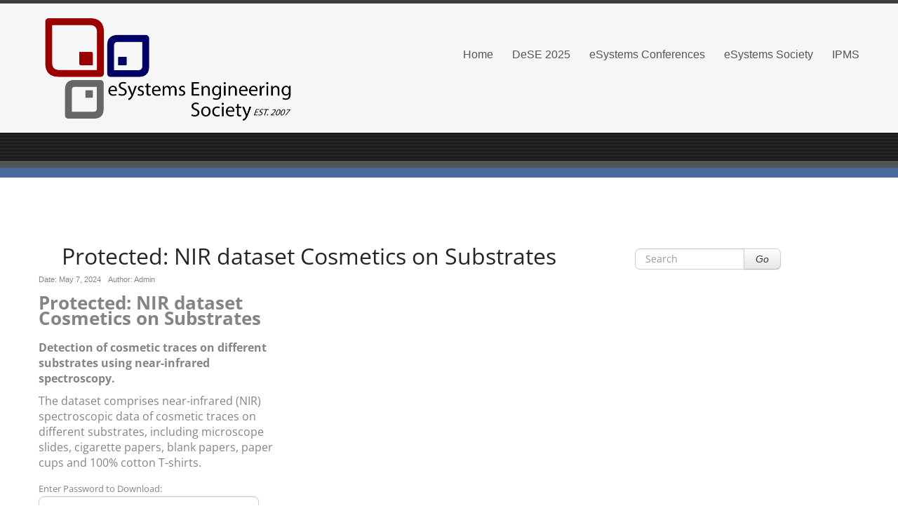

--- FILE ---
content_type: text/html; charset=utf-8
request_url: https://www.google.com/recaptcha/api2/anchor?ar=1&k=6LcwjHEpAAAAAMzbR10HbIkHze60pU9xwmQ-06f-&co=aHR0cHM6Ly9kZXNlLmFpOjQ0Mw..&hl=en&v=PoyoqOPhxBO7pBk68S4YbpHZ&size=invisible&anchor-ms=20000&execute-ms=30000&cb=c1o5r34376ko
body_size: 48617
content:
<!DOCTYPE HTML><html dir="ltr" lang="en"><head><meta http-equiv="Content-Type" content="text/html; charset=UTF-8">
<meta http-equiv="X-UA-Compatible" content="IE=edge">
<title>reCAPTCHA</title>
<style type="text/css">
/* cyrillic-ext */
@font-face {
  font-family: 'Roboto';
  font-style: normal;
  font-weight: 400;
  font-stretch: 100%;
  src: url(//fonts.gstatic.com/s/roboto/v48/KFO7CnqEu92Fr1ME7kSn66aGLdTylUAMa3GUBHMdazTgWw.woff2) format('woff2');
  unicode-range: U+0460-052F, U+1C80-1C8A, U+20B4, U+2DE0-2DFF, U+A640-A69F, U+FE2E-FE2F;
}
/* cyrillic */
@font-face {
  font-family: 'Roboto';
  font-style: normal;
  font-weight: 400;
  font-stretch: 100%;
  src: url(//fonts.gstatic.com/s/roboto/v48/KFO7CnqEu92Fr1ME7kSn66aGLdTylUAMa3iUBHMdazTgWw.woff2) format('woff2');
  unicode-range: U+0301, U+0400-045F, U+0490-0491, U+04B0-04B1, U+2116;
}
/* greek-ext */
@font-face {
  font-family: 'Roboto';
  font-style: normal;
  font-weight: 400;
  font-stretch: 100%;
  src: url(//fonts.gstatic.com/s/roboto/v48/KFO7CnqEu92Fr1ME7kSn66aGLdTylUAMa3CUBHMdazTgWw.woff2) format('woff2');
  unicode-range: U+1F00-1FFF;
}
/* greek */
@font-face {
  font-family: 'Roboto';
  font-style: normal;
  font-weight: 400;
  font-stretch: 100%;
  src: url(//fonts.gstatic.com/s/roboto/v48/KFO7CnqEu92Fr1ME7kSn66aGLdTylUAMa3-UBHMdazTgWw.woff2) format('woff2');
  unicode-range: U+0370-0377, U+037A-037F, U+0384-038A, U+038C, U+038E-03A1, U+03A3-03FF;
}
/* math */
@font-face {
  font-family: 'Roboto';
  font-style: normal;
  font-weight: 400;
  font-stretch: 100%;
  src: url(//fonts.gstatic.com/s/roboto/v48/KFO7CnqEu92Fr1ME7kSn66aGLdTylUAMawCUBHMdazTgWw.woff2) format('woff2');
  unicode-range: U+0302-0303, U+0305, U+0307-0308, U+0310, U+0312, U+0315, U+031A, U+0326-0327, U+032C, U+032F-0330, U+0332-0333, U+0338, U+033A, U+0346, U+034D, U+0391-03A1, U+03A3-03A9, U+03B1-03C9, U+03D1, U+03D5-03D6, U+03F0-03F1, U+03F4-03F5, U+2016-2017, U+2034-2038, U+203C, U+2040, U+2043, U+2047, U+2050, U+2057, U+205F, U+2070-2071, U+2074-208E, U+2090-209C, U+20D0-20DC, U+20E1, U+20E5-20EF, U+2100-2112, U+2114-2115, U+2117-2121, U+2123-214F, U+2190, U+2192, U+2194-21AE, U+21B0-21E5, U+21F1-21F2, U+21F4-2211, U+2213-2214, U+2216-22FF, U+2308-230B, U+2310, U+2319, U+231C-2321, U+2336-237A, U+237C, U+2395, U+239B-23B7, U+23D0, U+23DC-23E1, U+2474-2475, U+25AF, U+25B3, U+25B7, U+25BD, U+25C1, U+25CA, U+25CC, U+25FB, U+266D-266F, U+27C0-27FF, U+2900-2AFF, U+2B0E-2B11, U+2B30-2B4C, U+2BFE, U+3030, U+FF5B, U+FF5D, U+1D400-1D7FF, U+1EE00-1EEFF;
}
/* symbols */
@font-face {
  font-family: 'Roboto';
  font-style: normal;
  font-weight: 400;
  font-stretch: 100%;
  src: url(//fonts.gstatic.com/s/roboto/v48/KFO7CnqEu92Fr1ME7kSn66aGLdTylUAMaxKUBHMdazTgWw.woff2) format('woff2');
  unicode-range: U+0001-000C, U+000E-001F, U+007F-009F, U+20DD-20E0, U+20E2-20E4, U+2150-218F, U+2190, U+2192, U+2194-2199, U+21AF, U+21E6-21F0, U+21F3, U+2218-2219, U+2299, U+22C4-22C6, U+2300-243F, U+2440-244A, U+2460-24FF, U+25A0-27BF, U+2800-28FF, U+2921-2922, U+2981, U+29BF, U+29EB, U+2B00-2BFF, U+4DC0-4DFF, U+FFF9-FFFB, U+10140-1018E, U+10190-1019C, U+101A0, U+101D0-101FD, U+102E0-102FB, U+10E60-10E7E, U+1D2C0-1D2D3, U+1D2E0-1D37F, U+1F000-1F0FF, U+1F100-1F1AD, U+1F1E6-1F1FF, U+1F30D-1F30F, U+1F315, U+1F31C, U+1F31E, U+1F320-1F32C, U+1F336, U+1F378, U+1F37D, U+1F382, U+1F393-1F39F, U+1F3A7-1F3A8, U+1F3AC-1F3AF, U+1F3C2, U+1F3C4-1F3C6, U+1F3CA-1F3CE, U+1F3D4-1F3E0, U+1F3ED, U+1F3F1-1F3F3, U+1F3F5-1F3F7, U+1F408, U+1F415, U+1F41F, U+1F426, U+1F43F, U+1F441-1F442, U+1F444, U+1F446-1F449, U+1F44C-1F44E, U+1F453, U+1F46A, U+1F47D, U+1F4A3, U+1F4B0, U+1F4B3, U+1F4B9, U+1F4BB, U+1F4BF, U+1F4C8-1F4CB, U+1F4D6, U+1F4DA, U+1F4DF, U+1F4E3-1F4E6, U+1F4EA-1F4ED, U+1F4F7, U+1F4F9-1F4FB, U+1F4FD-1F4FE, U+1F503, U+1F507-1F50B, U+1F50D, U+1F512-1F513, U+1F53E-1F54A, U+1F54F-1F5FA, U+1F610, U+1F650-1F67F, U+1F687, U+1F68D, U+1F691, U+1F694, U+1F698, U+1F6AD, U+1F6B2, U+1F6B9-1F6BA, U+1F6BC, U+1F6C6-1F6CF, U+1F6D3-1F6D7, U+1F6E0-1F6EA, U+1F6F0-1F6F3, U+1F6F7-1F6FC, U+1F700-1F7FF, U+1F800-1F80B, U+1F810-1F847, U+1F850-1F859, U+1F860-1F887, U+1F890-1F8AD, U+1F8B0-1F8BB, U+1F8C0-1F8C1, U+1F900-1F90B, U+1F93B, U+1F946, U+1F984, U+1F996, U+1F9E9, U+1FA00-1FA6F, U+1FA70-1FA7C, U+1FA80-1FA89, U+1FA8F-1FAC6, U+1FACE-1FADC, U+1FADF-1FAE9, U+1FAF0-1FAF8, U+1FB00-1FBFF;
}
/* vietnamese */
@font-face {
  font-family: 'Roboto';
  font-style: normal;
  font-weight: 400;
  font-stretch: 100%;
  src: url(//fonts.gstatic.com/s/roboto/v48/KFO7CnqEu92Fr1ME7kSn66aGLdTylUAMa3OUBHMdazTgWw.woff2) format('woff2');
  unicode-range: U+0102-0103, U+0110-0111, U+0128-0129, U+0168-0169, U+01A0-01A1, U+01AF-01B0, U+0300-0301, U+0303-0304, U+0308-0309, U+0323, U+0329, U+1EA0-1EF9, U+20AB;
}
/* latin-ext */
@font-face {
  font-family: 'Roboto';
  font-style: normal;
  font-weight: 400;
  font-stretch: 100%;
  src: url(//fonts.gstatic.com/s/roboto/v48/KFO7CnqEu92Fr1ME7kSn66aGLdTylUAMa3KUBHMdazTgWw.woff2) format('woff2');
  unicode-range: U+0100-02BA, U+02BD-02C5, U+02C7-02CC, U+02CE-02D7, U+02DD-02FF, U+0304, U+0308, U+0329, U+1D00-1DBF, U+1E00-1E9F, U+1EF2-1EFF, U+2020, U+20A0-20AB, U+20AD-20C0, U+2113, U+2C60-2C7F, U+A720-A7FF;
}
/* latin */
@font-face {
  font-family: 'Roboto';
  font-style: normal;
  font-weight: 400;
  font-stretch: 100%;
  src: url(//fonts.gstatic.com/s/roboto/v48/KFO7CnqEu92Fr1ME7kSn66aGLdTylUAMa3yUBHMdazQ.woff2) format('woff2');
  unicode-range: U+0000-00FF, U+0131, U+0152-0153, U+02BB-02BC, U+02C6, U+02DA, U+02DC, U+0304, U+0308, U+0329, U+2000-206F, U+20AC, U+2122, U+2191, U+2193, U+2212, U+2215, U+FEFF, U+FFFD;
}
/* cyrillic-ext */
@font-face {
  font-family: 'Roboto';
  font-style: normal;
  font-weight: 500;
  font-stretch: 100%;
  src: url(//fonts.gstatic.com/s/roboto/v48/KFO7CnqEu92Fr1ME7kSn66aGLdTylUAMa3GUBHMdazTgWw.woff2) format('woff2');
  unicode-range: U+0460-052F, U+1C80-1C8A, U+20B4, U+2DE0-2DFF, U+A640-A69F, U+FE2E-FE2F;
}
/* cyrillic */
@font-face {
  font-family: 'Roboto';
  font-style: normal;
  font-weight: 500;
  font-stretch: 100%;
  src: url(//fonts.gstatic.com/s/roboto/v48/KFO7CnqEu92Fr1ME7kSn66aGLdTylUAMa3iUBHMdazTgWw.woff2) format('woff2');
  unicode-range: U+0301, U+0400-045F, U+0490-0491, U+04B0-04B1, U+2116;
}
/* greek-ext */
@font-face {
  font-family: 'Roboto';
  font-style: normal;
  font-weight: 500;
  font-stretch: 100%;
  src: url(//fonts.gstatic.com/s/roboto/v48/KFO7CnqEu92Fr1ME7kSn66aGLdTylUAMa3CUBHMdazTgWw.woff2) format('woff2');
  unicode-range: U+1F00-1FFF;
}
/* greek */
@font-face {
  font-family: 'Roboto';
  font-style: normal;
  font-weight: 500;
  font-stretch: 100%;
  src: url(//fonts.gstatic.com/s/roboto/v48/KFO7CnqEu92Fr1ME7kSn66aGLdTylUAMa3-UBHMdazTgWw.woff2) format('woff2');
  unicode-range: U+0370-0377, U+037A-037F, U+0384-038A, U+038C, U+038E-03A1, U+03A3-03FF;
}
/* math */
@font-face {
  font-family: 'Roboto';
  font-style: normal;
  font-weight: 500;
  font-stretch: 100%;
  src: url(//fonts.gstatic.com/s/roboto/v48/KFO7CnqEu92Fr1ME7kSn66aGLdTylUAMawCUBHMdazTgWw.woff2) format('woff2');
  unicode-range: U+0302-0303, U+0305, U+0307-0308, U+0310, U+0312, U+0315, U+031A, U+0326-0327, U+032C, U+032F-0330, U+0332-0333, U+0338, U+033A, U+0346, U+034D, U+0391-03A1, U+03A3-03A9, U+03B1-03C9, U+03D1, U+03D5-03D6, U+03F0-03F1, U+03F4-03F5, U+2016-2017, U+2034-2038, U+203C, U+2040, U+2043, U+2047, U+2050, U+2057, U+205F, U+2070-2071, U+2074-208E, U+2090-209C, U+20D0-20DC, U+20E1, U+20E5-20EF, U+2100-2112, U+2114-2115, U+2117-2121, U+2123-214F, U+2190, U+2192, U+2194-21AE, U+21B0-21E5, U+21F1-21F2, U+21F4-2211, U+2213-2214, U+2216-22FF, U+2308-230B, U+2310, U+2319, U+231C-2321, U+2336-237A, U+237C, U+2395, U+239B-23B7, U+23D0, U+23DC-23E1, U+2474-2475, U+25AF, U+25B3, U+25B7, U+25BD, U+25C1, U+25CA, U+25CC, U+25FB, U+266D-266F, U+27C0-27FF, U+2900-2AFF, U+2B0E-2B11, U+2B30-2B4C, U+2BFE, U+3030, U+FF5B, U+FF5D, U+1D400-1D7FF, U+1EE00-1EEFF;
}
/* symbols */
@font-face {
  font-family: 'Roboto';
  font-style: normal;
  font-weight: 500;
  font-stretch: 100%;
  src: url(//fonts.gstatic.com/s/roboto/v48/KFO7CnqEu92Fr1ME7kSn66aGLdTylUAMaxKUBHMdazTgWw.woff2) format('woff2');
  unicode-range: U+0001-000C, U+000E-001F, U+007F-009F, U+20DD-20E0, U+20E2-20E4, U+2150-218F, U+2190, U+2192, U+2194-2199, U+21AF, U+21E6-21F0, U+21F3, U+2218-2219, U+2299, U+22C4-22C6, U+2300-243F, U+2440-244A, U+2460-24FF, U+25A0-27BF, U+2800-28FF, U+2921-2922, U+2981, U+29BF, U+29EB, U+2B00-2BFF, U+4DC0-4DFF, U+FFF9-FFFB, U+10140-1018E, U+10190-1019C, U+101A0, U+101D0-101FD, U+102E0-102FB, U+10E60-10E7E, U+1D2C0-1D2D3, U+1D2E0-1D37F, U+1F000-1F0FF, U+1F100-1F1AD, U+1F1E6-1F1FF, U+1F30D-1F30F, U+1F315, U+1F31C, U+1F31E, U+1F320-1F32C, U+1F336, U+1F378, U+1F37D, U+1F382, U+1F393-1F39F, U+1F3A7-1F3A8, U+1F3AC-1F3AF, U+1F3C2, U+1F3C4-1F3C6, U+1F3CA-1F3CE, U+1F3D4-1F3E0, U+1F3ED, U+1F3F1-1F3F3, U+1F3F5-1F3F7, U+1F408, U+1F415, U+1F41F, U+1F426, U+1F43F, U+1F441-1F442, U+1F444, U+1F446-1F449, U+1F44C-1F44E, U+1F453, U+1F46A, U+1F47D, U+1F4A3, U+1F4B0, U+1F4B3, U+1F4B9, U+1F4BB, U+1F4BF, U+1F4C8-1F4CB, U+1F4D6, U+1F4DA, U+1F4DF, U+1F4E3-1F4E6, U+1F4EA-1F4ED, U+1F4F7, U+1F4F9-1F4FB, U+1F4FD-1F4FE, U+1F503, U+1F507-1F50B, U+1F50D, U+1F512-1F513, U+1F53E-1F54A, U+1F54F-1F5FA, U+1F610, U+1F650-1F67F, U+1F687, U+1F68D, U+1F691, U+1F694, U+1F698, U+1F6AD, U+1F6B2, U+1F6B9-1F6BA, U+1F6BC, U+1F6C6-1F6CF, U+1F6D3-1F6D7, U+1F6E0-1F6EA, U+1F6F0-1F6F3, U+1F6F7-1F6FC, U+1F700-1F7FF, U+1F800-1F80B, U+1F810-1F847, U+1F850-1F859, U+1F860-1F887, U+1F890-1F8AD, U+1F8B0-1F8BB, U+1F8C0-1F8C1, U+1F900-1F90B, U+1F93B, U+1F946, U+1F984, U+1F996, U+1F9E9, U+1FA00-1FA6F, U+1FA70-1FA7C, U+1FA80-1FA89, U+1FA8F-1FAC6, U+1FACE-1FADC, U+1FADF-1FAE9, U+1FAF0-1FAF8, U+1FB00-1FBFF;
}
/* vietnamese */
@font-face {
  font-family: 'Roboto';
  font-style: normal;
  font-weight: 500;
  font-stretch: 100%;
  src: url(//fonts.gstatic.com/s/roboto/v48/KFO7CnqEu92Fr1ME7kSn66aGLdTylUAMa3OUBHMdazTgWw.woff2) format('woff2');
  unicode-range: U+0102-0103, U+0110-0111, U+0128-0129, U+0168-0169, U+01A0-01A1, U+01AF-01B0, U+0300-0301, U+0303-0304, U+0308-0309, U+0323, U+0329, U+1EA0-1EF9, U+20AB;
}
/* latin-ext */
@font-face {
  font-family: 'Roboto';
  font-style: normal;
  font-weight: 500;
  font-stretch: 100%;
  src: url(//fonts.gstatic.com/s/roboto/v48/KFO7CnqEu92Fr1ME7kSn66aGLdTylUAMa3KUBHMdazTgWw.woff2) format('woff2');
  unicode-range: U+0100-02BA, U+02BD-02C5, U+02C7-02CC, U+02CE-02D7, U+02DD-02FF, U+0304, U+0308, U+0329, U+1D00-1DBF, U+1E00-1E9F, U+1EF2-1EFF, U+2020, U+20A0-20AB, U+20AD-20C0, U+2113, U+2C60-2C7F, U+A720-A7FF;
}
/* latin */
@font-face {
  font-family: 'Roboto';
  font-style: normal;
  font-weight: 500;
  font-stretch: 100%;
  src: url(//fonts.gstatic.com/s/roboto/v48/KFO7CnqEu92Fr1ME7kSn66aGLdTylUAMa3yUBHMdazQ.woff2) format('woff2');
  unicode-range: U+0000-00FF, U+0131, U+0152-0153, U+02BB-02BC, U+02C6, U+02DA, U+02DC, U+0304, U+0308, U+0329, U+2000-206F, U+20AC, U+2122, U+2191, U+2193, U+2212, U+2215, U+FEFF, U+FFFD;
}
/* cyrillic-ext */
@font-face {
  font-family: 'Roboto';
  font-style: normal;
  font-weight: 900;
  font-stretch: 100%;
  src: url(//fonts.gstatic.com/s/roboto/v48/KFO7CnqEu92Fr1ME7kSn66aGLdTylUAMa3GUBHMdazTgWw.woff2) format('woff2');
  unicode-range: U+0460-052F, U+1C80-1C8A, U+20B4, U+2DE0-2DFF, U+A640-A69F, U+FE2E-FE2F;
}
/* cyrillic */
@font-face {
  font-family: 'Roboto';
  font-style: normal;
  font-weight: 900;
  font-stretch: 100%;
  src: url(//fonts.gstatic.com/s/roboto/v48/KFO7CnqEu92Fr1ME7kSn66aGLdTylUAMa3iUBHMdazTgWw.woff2) format('woff2');
  unicode-range: U+0301, U+0400-045F, U+0490-0491, U+04B0-04B1, U+2116;
}
/* greek-ext */
@font-face {
  font-family: 'Roboto';
  font-style: normal;
  font-weight: 900;
  font-stretch: 100%;
  src: url(//fonts.gstatic.com/s/roboto/v48/KFO7CnqEu92Fr1ME7kSn66aGLdTylUAMa3CUBHMdazTgWw.woff2) format('woff2');
  unicode-range: U+1F00-1FFF;
}
/* greek */
@font-face {
  font-family: 'Roboto';
  font-style: normal;
  font-weight: 900;
  font-stretch: 100%;
  src: url(//fonts.gstatic.com/s/roboto/v48/KFO7CnqEu92Fr1ME7kSn66aGLdTylUAMa3-UBHMdazTgWw.woff2) format('woff2');
  unicode-range: U+0370-0377, U+037A-037F, U+0384-038A, U+038C, U+038E-03A1, U+03A3-03FF;
}
/* math */
@font-face {
  font-family: 'Roboto';
  font-style: normal;
  font-weight: 900;
  font-stretch: 100%;
  src: url(//fonts.gstatic.com/s/roboto/v48/KFO7CnqEu92Fr1ME7kSn66aGLdTylUAMawCUBHMdazTgWw.woff2) format('woff2');
  unicode-range: U+0302-0303, U+0305, U+0307-0308, U+0310, U+0312, U+0315, U+031A, U+0326-0327, U+032C, U+032F-0330, U+0332-0333, U+0338, U+033A, U+0346, U+034D, U+0391-03A1, U+03A3-03A9, U+03B1-03C9, U+03D1, U+03D5-03D6, U+03F0-03F1, U+03F4-03F5, U+2016-2017, U+2034-2038, U+203C, U+2040, U+2043, U+2047, U+2050, U+2057, U+205F, U+2070-2071, U+2074-208E, U+2090-209C, U+20D0-20DC, U+20E1, U+20E5-20EF, U+2100-2112, U+2114-2115, U+2117-2121, U+2123-214F, U+2190, U+2192, U+2194-21AE, U+21B0-21E5, U+21F1-21F2, U+21F4-2211, U+2213-2214, U+2216-22FF, U+2308-230B, U+2310, U+2319, U+231C-2321, U+2336-237A, U+237C, U+2395, U+239B-23B7, U+23D0, U+23DC-23E1, U+2474-2475, U+25AF, U+25B3, U+25B7, U+25BD, U+25C1, U+25CA, U+25CC, U+25FB, U+266D-266F, U+27C0-27FF, U+2900-2AFF, U+2B0E-2B11, U+2B30-2B4C, U+2BFE, U+3030, U+FF5B, U+FF5D, U+1D400-1D7FF, U+1EE00-1EEFF;
}
/* symbols */
@font-face {
  font-family: 'Roboto';
  font-style: normal;
  font-weight: 900;
  font-stretch: 100%;
  src: url(//fonts.gstatic.com/s/roboto/v48/KFO7CnqEu92Fr1ME7kSn66aGLdTylUAMaxKUBHMdazTgWw.woff2) format('woff2');
  unicode-range: U+0001-000C, U+000E-001F, U+007F-009F, U+20DD-20E0, U+20E2-20E4, U+2150-218F, U+2190, U+2192, U+2194-2199, U+21AF, U+21E6-21F0, U+21F3, U+2218-2219, U+2299, U+22C4-22C6, U+2300-243F, U+2440-244A, U+2460-24FF, U+25A0-27BF, U+2800-28FF, U+2921-2922, U+2981, U+29BF, U+29EB, U+2B00-2BFF, U+4DC0-4DFF, U+FFF9-FFFB, U+10140-1018E, U+10190-1019C, U+101A0, U+101D0-101FD, U+102E0-102FB, U+10E60-10E7E, U+1D2C0-1D2D3, U+1D2E0-1D37F, U+1F000-1F0FF, U+1F100-1F1AD, U+1F1E6-1F1FF, U+1F30D-1F30F, U+1F315, U+1F31C, U+1F31E, U+1F320-1F32C, U+1F336, U+1F378, U+1F37D, U+1F382, U+1F393-1F39F, U+1F3A7-1F3A8, U+1F3AC-1F3AF, U+1F3C2, U+1F3C4-1F3C6, U+1F3CA-1F3CE, U+1F3D4-1F3E0, U+1F3ED, U+1F3F1-1F3F3, U+1F3F5-1F3F7, U+1F408, U+1F415, U+1F41F, U+1F426, U+1F43F, U+1F441-1F442, U+1F444, U+1F446-1F449, U+1F44C-1F44E, U+1F453, U+1F46A, U+1F47D, U+1F4A3, U+1F4B0, U+1F4B3, U+1F4B9, U+1F4BB, U+1F4BF, U+1F4C8-1F4CB, U+1F4D6, U+1F4DA, U+1F4DF, U+1F4E3-1F4E6, U+1F4EA-1F4ED, U+1F4F7, U+1F4F9-1F4FB, U+1F4FD-1F4FE, U+1F503, U+1F507-1F50B, U+1F50D, U+1F512-1F513, U+1F53E-1F54A, U+1F54F-1F5FA, U+1F610, U+1F650-1F67F, U+1F687, U+1F68D, U+1F691, U+1F694, U+1F698, U+1F6AD, U+1F6B2, U+1F6B9-1F6BA, U+1F6BC, U+1F6C6-1F6CF, U+1F6D3-1F6D7, U+1F6E0-1F6EA, U+1F6F0-1F6F3, U+1F6F7-1F6FC, U+1F700-1F7FF, U+1F800-1F80B, U+1F810-1F847, U+1F850-1F859, U+1F860-1F887, U+1F890-1F8AD, U+1F8B0-1F8BB, U+1F8C0-1F8C1, U+1F900-1F90B, U+1F93B, U+1F946, U+1F984, U+1F996, U+1F9E9, U+1FA00-1FA6F, U+1FA70-1FA7C, U+1FA80-1FA89, U+1FA8F-1FAC6, U+1FACE-1FADC, U+1FADF-1FAE9, U+1FAF0-1FAF8, U+1FB00-1FBFF;
}
/* vietnamese */
@font-face {
  font-family: 'Roboto';
  font-style: normal;
  font-weight: 900;
  font-stretch: 100%;
  src: url(//fonts.gstatic.com/s/roboto/v48/KFO7CnqEu92Fr1ME7kSn66aGLdTylUAMa3OUBHMdazTgWw.woff2) format('woff2');
  unicode-range: U+0102-0103, U+0110-0111, U+0128-0129, U+0168-0169, U+01A0-01A1, U+01AF-01B0, U+0300-0301, U+0303-0304, U+0308-0309, U+0323, U+0329, U+1EA0-1EF9, U+20AB;
}
/* latin-ext */
@font-face {
  font-family: 'Roboto';
  font-style: normal;
  font-weight: 900;
  font-stretch: 100%;
  src: url(//fonts.gstatic.com/s/roboto/v48/KFO7CnqEu92Fr1ME7kSn66aGLdTylUAMa3KUBHMdazTgWw.woff2) format('woff2');
  unicode-range: U+0100-02BA, U+02BD-02C5, U+02C7-02CC, U+02CE-02D7, U+02DD-02FF, U+0304, U+0308, U+0329, U+1D00-1DBF, U+1E00-1E9F, U+1EF2-1EFF, U+2020, U+20A0-20AB, U+20AD-20C0, U+2113, U+2C60-2C7F, U+A720-A7FF;
}
/* latin */
@font-face {
  font-family: 'Roboto';
  font-style: normal;
  font-weight: 900;
  font-stretch: 100%;
  src: url(//fonts.gstatic.com/s/roboto/v48/KFO7CnqEu92Fr1ME7kSn66aGLdTylUAMa3yUBHMdazQ.woff2) format('woff2');
  unicode-range: U+0000-00FF, U+0131, U+0152-0153, U+02BB-02BC, U+02C6, U+02DA, U+02DC, U+0304, U+0308, U+0329, U+2000-206F, U+20AC, U+2122, U+2191, U+2193, U+2212, U+2215, U+FEFF, U+FFFD;
}

</style>
<link rel="stylesheet" type="text/css" href="https://www.gstatic.com/recaptcha/releases/PoyoqOPhxBO7pBk68S4YbpHZ/styles__ltr.css">
<script nonce="dVm5exHUO42Q_fOgw-LNjw" type="text/javascript">window['__recaptcha_api'] = 'https://www.google.com/recaptcha/api2/';</script>
<script type="text/javascript" src="https://www.gstatic.com/recaptcha/releases/PoyoqOPhxBO7pBk68S4YbpHZ/recaptcha__en.js" nonce="dVm5exHUO42Q_fOgw-LNjw">
      
    </script></head>
<body><div id="rc-anchor-alert" class="rc-anchor-alert"></div>
<input type="hidden" id="recaptcha-token" value="[base64]">
<script type="text/javascript" nonce="dVm5exHUO42Q_fOgw-LNjw">
      recaptcha.anchor.Main.init("[\x22ainput\x22,[\x22bgdata\x22,\x22\x22,\[base64]/[base64]/[base64]/[base64]/cjw8ejpyPj4+eil9Y2F0Y2gobCl7dGhyb3cgbDt9fSxIPWZ1bmN0aW9uKHcsdCx6KXtpZih3PT0xOTR8fHc9PTIwOCl0LnZbd10/dC52W3ddLmNvbmNhdCh6KTp0LnZbd109b2Yoeix0KTtlbHNle2lmKHQuYkImJnchPTMxNylyZXR1cm47dz09NjZ8fHc9PTEyMnx8dz09NDcwfHx3PT00NHx8dz09NDE2fHx3PT0zOTd8fHc9PTQyMXx8dz09Njh8fHc9PTcwfHx3PT0xODQ/[base64]/[base64]/[base64]/bmV3IGRbVl0oSlswXSk6cD09Mj9uZXcgZFtWXShKWzBdLEpbMV0pOnA9PTM/bmV3IGRbVl0oSlswXSxKWzFdLEpbMl0pOnA9PTQ/[base64]/[base64]/[base64]/[base64]\x22,\[base64]\x22,\[base64]/[base64]/Dthc9w5Ykw6htwqnCkjYew54OwqdNw6TCjsKzwqtdGz9eIH0WL2TCt13CisOEwqBew6BVBcO6wod/[base64]/F3rCjcKEwptKwpUrwpHDs8KIw5MvwppmwrDDtsKOw5jCpFXDs8KDTDFlIGdxwoZ6wqp2U8Oyw7TDklU4OAzDlsKHwpJdwrwfbMKsw6tQV27CkyB9wp0jwrbCnDHDlhsdw53Dr0jCpyHCqcOUw5A+OTsow61tPcKgYcKJw6XCml7Csy/Cgy/DnsORw4fDgcKadcOHFcO/w6luwo0WLHhXa8O/O8OHwps1U05sFFY/asKnD2l0dibDh8KDwo4gwo4KLAfDvMOKQMOZFMKpw5fDq8KPHCFSw7TCuwRWwo1PBsKGTsKgwovCnGPCv8OVZ8K6wqFgdx/Ds8OMw5x/[base64]/DvE84YR4EA2fCs2x0FsOjwo0Fw7BPwptnwqnChMOzw7BAYHssM8KLw6B2VcKlUcOPMijDomYKw5zCu0fDqMKeeErDucOBwq7CpmYPwpPCncKjfcOZwr3DlGUqBFLCtsKgw6XCvcKQaR8IejwPQcKCwprCi8KCw5/Cs1rDphvCnMKHw63DkEpQH8KEU8OOWGd5bcOXwo0Qwr4TZ1nDscOweCJJAMOpwqPCgShKw59QJ0wXbUjCl0zCt8O7w7LDucOlKFnDusKcw7rDssKCLAVvB3zCmMOVRFjCtFk5woN/wrd3G1HDhcOBw4x+IHAjLMO/w4RaEsKNwpl8K0gmMALDmgQyZcO0w7ZSwpzChiTClcO3woY6f8K2RCVsC0t/[base64]/Cl2zDqMOgXsOFw4vDrMKCIABcFVXCgFkqKxsjKcK4w75rwq8HYDA8OMKTwpAbVsO8wpdVQ8OBw4Urw5nCvCPDriJgSMKkwpzCgMOjwpPDr8Ofwr3DnMKSw73DnMKDw5hHwpV0HsOtMcK2w55ewr/CgSlTdFYxDMKnLTR6PsKVDXDCtiBvDn0Uwq/Cp8K9w5bCkMKtQMO4XMKpX0Zuw6BUwpLCq38Sb8KgU3fDu1jCqcKEAkTCpMKhBcOXUSFJHsO+C8OpFEDDnhdlwrsbwpwDbsOGw7HCs8K2wq7ChcOrw7gpwrtAw5nCq13Cv8OuwrDCtzDCksOGwrwOVsKLGR3CnsO5NsKdVcKTwpLChTjCgsKsSsK/IX4Hw4XDm8K+w6AwLsKew73CuzjDq8KkFsKvw6Faw6rChMOSwobCmwchw6YNw77DgsOJGMKFw63Cp8KNbsORGh1Xw55rwqpZwqHDpjLCh8OsCRgyw5DDq8KPewoPw4bCosO1w74PwrnDu8O0w6nDsU5ITHjCmi0Owp/DucOQNBjCjsO6dsKYJ8O+wpnDox9FwqfCt3QEKx3DncOWf0hDSzp5wrFzw7ZYM8KSVcKWewEGMzfDmsKjUCwHwoMlw6psP8OvXnEjwr/DlQ52w7rCpXZSwpnCusKtQSlkfUIwHFI1wqzDpMOEwrhuwo/Du2PDqcKZEMKyA3jDl8KKWsKRwoPCiALCisObTcKpED/[base64]/DplAkBMKnHMKDwr8Owr90C8K/T1rDoAAfYMOCw75Owp0BYFZ5wpEwbVDCsBTDoMKGw4drMcK/XGvDjsOAw6bCmQ3ClsOaw7jCr8KsQ8OFDhTCiMO6w5XCqQM5UTjDp0zDlmDDjsKgbAErYsKZIcOnG349IDYqw7cafSTCrVFbO1doJ8OrfSvCocOOwoLDiBMYFsKOaCXCugLDhcKxIDdAwpB2aSLCnlIIw5/DrjvDpsKIAQXCqcOyw4UmLsOcBMO+PnPCjjMswpfDhATCg8K4w7PDjMO7F0Rhw4Fcw74qCMK5DcOlwqvDuElYw6HDizNIw4LDs0TCvH4jw45afMOJD8OrwpIDFQ7Dih4SKcOfLVDCmcOXw65Mwolew5wGwoXDksK7w6bCs3DDq3lgAsO+RiV8Pk/CoHgOwqPDmBHCi8OwQkQBw5tiBxpewoLCisOSEBfCsU8JD8KyHMKlD8KiTsOawpBewpfChQs4IGHDs2rDll7DhzluScO/w71cUcKMG2gRwoHCuMK0AENzXcOyCsKgw5XChA/CiQgvE3dtwr/[base64]/CpcOrfDfDsmc6ISl4BkrCiDTDtcOyL8OhKcOQZX3DoGvChmbDjAhkwpw+GsOQfMOzw6/CiVk3E2/CkMKvLghiw6ZtwoQQw7slYhUuwqohFFbCvC/[base64]/ClwE7NkjCqhoUb8OSCcKgaR7Dn8OhccOjw4gbwpnDmDjDsBVEHF1NN1vDpcOrH2HDqsK/DsK/JXpJF8Kjw7MrYsK3w6tYw5HCtTHCpcKnRU3Cn0XDsXbCu8KOw6dyJcKvwonDtsKKJcOnw7zDicOgwpZCwoPDl8OXOhA4w6rCjyIuZg/Ct8O8AsOhJSkJWMKEO8KXZHQMw40pJRzCjEjDrl/[base64]/[base64]/[base64]/Dh8O8w7oGMMOQw7nDqhoDPcKFw48Dw7hlScKMScKqw7F8TzkkwoQHwpw6GAFQw7Evw6B7wrh0w5omLjtbXGtuw4QECj81JMOhYjvDnGJ7LG1nw7lvTcKzT13DlHnDlHdxeEfDjsKBwrJOQW7Cv37DvkPDoMOlMcOAb8OWwoEiIcKCZsKPwqE6wqPDkQNhwqgGBMOswp/DnMO5VsO0fMOwaxDCpcKOdMOow5M9w4pcP3g+d8K1wq/ChWjDr2rDsEjDl8OgwplZwoRLwqvCi1J0Il54wrxtWTbCoS8cVVbCizrDsWFhXA0rF3PCusO2CsOqWsOBwprClhDDicKDHsOuw69pQsOmTHPCpcKhHUslKMOtIGLDisOUADTCpMKrw5HDrMKgJMKtCcOYY2F+QC/[base64]/CscKdwpbCrMKeCsKVw4Z8JMOwTsOjEsOGHMONw5hJw6FCw5XDgsKRw4NpN8KXwrvDjitvPMKQw6V6w5Qyw515wq9oFcKjVcOQKcOKciEOUUZMQh/CrQ/DkcKZVcKew7YKMDBkJMKEwq/DgCnChGtXHcO8w5DDg8OTw4XCr8KkJMO7w6DDoinCpsOFwqPDoGgXP8OFwo10wqUzwqUSwqgjwrV5wqF0A0NFJMKOW8KywrJJQsKFwrzDrsKAw6PCpcOkBcKWAEfDhcKETXR7dMO1IR/DocKcP8OMWjojKsOELyYTw6HDr2QDXMK7wqMOw5rCtsOSwpXCocKPwpjDvTHCtwbCjMKNCnUBRSh4worCoX/DkAXChw/Cr8K9w74/woMpw6xzRWBycAfCqnQgwrFIw6hRw4HDowfDtgLDnMKaGnd6w57DvsKdw5TCjwbCtcK+ZcOJw4Fdwq4NQHJQRMKxw6DDscKjwp/[base64]/CjsOYcsOWwqJvw6IawoHCu2EvZV3CtU7CisK1wqLCrWzDpFIYZwQ5PMKgwqgowqHDisKvw7HDnQ/CqwUowqsDdcKawp3DgsO4w5DCgEYEwpBSasKIwovCvsK/KG0/wphyB8OsdsOkwqwneSbCgkMRwqrCqsKGZykQcWvClcKtCsONwo/DqMK4OMKGw4QqO8OiXzbDt3rDtcKtSMOOw7PDnMKewo5OYSYBw4BrdzzDrsOqw6VpDXDDuxvCnMKZwoYhegQFw4TCmRonwo0QHi3DnsOlw6fCnkpLw74+wr3Cpj/CrjBOw5HCmBTDh8OBwqEBUMKzw77DoT/[base64]/D8KJVH4nwqVMezQkwrgQwoJmCcKVQcOrw4JHXn7Dn1/CmTdGwrnCrcKAw5hUV8Kiw77DhiXDtw/Crnl7FMKHw5/[base64]/[base64]/woXDsyR4WVU3WMOowpAwwovCnsKwSsODwqLDpcKTwrrCtMOVBw8MGMKYLMKSci4EJ1vCsA0Lw4ATUQnDrsOiBMK3d8KrwqdbwpXDoxR3w6fCocKGbsOeLCXDlsKpwrh4aBLCo8KtWV92wqoUKMKcw5IVw7XCqB7CoiHCggbDoMOoZsKNwqLDpnzDnsKWw6/DllVhEsKfJsK6wprDqUXDrcO7RsKVw4DChsKaIl5EwqTCgXrDr0/DtTNBA8O6am1gOsKrw6rCrsKmfmbDvAzDiAjCsMKww6BUwq4yZMKCw7rDmcO5w4oIwptDKMONDmZowrojbhrDhMOYS8OFw6DCnn0TPQfDkTjCscK/w7bChcOiwrHDmCh5w57DoQDCp8Omw75WwojCrAcOesKJEcK+w4HCiMO4ay/[base64]/DgcOfwooSAMOTw7rCj8Kawq9KIU7DtEMxBX4hX8OyI0cJX0bCjsOtTiFQSFRUw4vDu8Kswo/CjMOqJ2YwccOTwosowrtGw5zDmcKDES7Dlyd4XMOFUx7CjMKZIAfDg8OiLsKow5Nrwp/DljbDk1LCmhrCun/ChhnDkcKxPhktw41ww4s7DMKBS8OSOSBxAjnCrQTDoiHDpV3Du2XDqMKswoBRwqTCgMKCEkvDvjfClMKHASXClErDk8KKw4cdCsK9BE0fw7PClXzDmzjDo8KvVcOVw7LDoBk6T37Cvg/DlXnCkgIsexbCtcK5wp0Nw6zDm8K7Wz/CkjpCFmjDi8KOwrLDrEnDsMOxKRXDqsOAWSNEw6VdwonDmsKwYx/[base64]/[base64]/[base64]/[base64]/DhzrCmkhxw6XDo8K6CCnDpFUCdRrDl24SDhpnaXLDnU54wpg2wqk3cgd0wrJqLMKQZMKIacO6wrXCqMK1w6XCgT3CuCw1wqhhwq0ud3rCuAzDuG8JO8O/[base64]/[base64]/CvsOWwqbDisO4AxcEbATCiBHDgy9VBcK3GBbDosKWw5EfHCsowrXCg8KCUBrCu3Zdw4TCmDRsa8KUW8O/w5MOwqJLSi46wrTCvDfCqsKzAWYkYRtEDmPCrcOfeRPDtxbCq2oSRMOYw5XCpMK0JEViw7QzwrHCqBIjX1HCqSYbwoUkw61nc1QJNMO+wozCqMKZwoFlw5vDpcKQGBLCvsO8wrdZwrnCk1fCq8OqND3CvcKew5NRw5AcwrnCrsKewpEdwqjCmljDusKtwq9FMD/CuMK7PHXDrFAZUm/[base64]/wpXDrnQ9wrxzw7DCvsOHwoZ5w77CusKjV8KFZMKiGcKrc3fCm3NZwpXCt0cUUQzClcOoVn1zDsOdIsKGwrR0ZVvDssKwOcO3eTPDqwDDmMK7w6TCll5gwqcOwpdzw7HDhg/DsMKHLBE8wqdAwpLDlcKEwoLCjcOkwr5cwoXDoMKnw6XDrsKGwrTDrB/[base64]/CukUvwo/CtcKbw43ClTnDu8Olw7XDh8Ofwpdiwq0zFcKvwpDDnMK7HsOsEMObw6jCusOiHw7CgwzDlxrCtsOPwrcgDBsRXMOZw71oc8Kvw63DmMKbeRzDu8KIccKUwqXDrMKBV8KhKGo/[base64]/DsMOLdMOCesKbw47Cn8OGwpvDgwoxwqbCkMKmbMKFdcKQJcKhDmnCs0HDjMOQSsOHFChewphhw6jDvG3DskJIH8KPFmLCo3cAwqc0V0fDoDzCpFTClEHDh8OCw7XDp8OMwo/[base64]/CgsK+IcO7Cw8SaFY2b0tWV8KEZMONwoHCksKkwo0kw63CnsOIw7V6acOQQ8OFUsOAw4kDw7vCk8K5wp7DqsOEw6IhN0XCtHPCpsOcVlrCtsK7w5fCkj/Dg0rCpcKIwqhVHsOBecORw5nCjyjDjApJw4XDgMK3YcO9w4XDssOxw4tnXsORw4nDuMKIB8KZwp1cSMOSfifDp8O8w4zDnxcHw7/[base64]/ZzvDt8KyPMOdw688w6Iwwq8sVip/LmnChMKRw6vCom1ew7jDsiDDpg7DmcKMw5UPD0U3QsK3w6/Cj8KXBsOEw6ZRwrkMw6oCFMKEw7E8w6lFwrMaAsKPD3hHZMK+wpkGwpnDr8KBwqMqw6/ClxfDrAzDp8OLCic8CsK4dcOpHg9Dwqd8wpF3wo03wpISw73CrAjDv8KIdcKcw5Adw5LCsMKRLsOSw57DgiZEZDbDsT/CvMKRLcKuMcOoZQcUw6pCw5DCiFBfwpLDmFsWFcOdRTHCksOwKMKNfFxSS8OewoITwqImw4fDuDTDpy9ew6w5O1LCr8OIw7bDl8OxwqM9eXkLw7dlw4/DhMONwpB4wrYhw4rDn3Yaw6sxw4pww5kWw7Zsw5rCsMKuNGDCn29TwrEsRCQ2w5jCisOfXsOrNH/[base64]/[base64]/DnnPCl8KXwodEw4wZCUQ+LsK3w5LCtW/[base64]/DiMOuBGM4ZwbCtsKYwoYpcX/Ck8O4ZiXCli7DvMOPEMOgO8KMK8Kcw4pvwqXDvX3CsRLDrjgEw7fCqsKKCQNow7h3asOLaMOfw7JoF8K2OF0WbVZHwpUMOxjCkQDDoMOqUmfCtcO/[base64]/[base64]/DhV0HHTANwqbDskwgAz/Di3DDosOvXBBiw4JVEjo6XcKjc8OUMx3Cm2zDjcKyw44jwoJALFMpw71jw5LDpRrCq2BBBMOGBFcHwrN2Z8K/EMOvw5PCjBZtw65JwoPCtBXCt1bDhMK/[base64]/Sz/CqDpFw45/wp56w58pbDTCgSnCs8Ozw7/[base64]/CjQFrw7DCmsKVw47CvsKEUsKkWnzCjcKiwprCnsO2w6FAwrrDhwcqe2ldwoDDpsO4AFYgGsKJw75AemnDv8OuDmzCgW5rwrkbwqdnw7hPOgUewr3Ds8KiYh/DvTQewrrCsh9ZScKPwrzCpMKTw5oww51WesO5BE3CphLDikUaKsKhwq5ew47Dgwc/w7FhbsO2w6XChsKwVSLDpnIFwp/CihozwrZTagTDgnnCrcORwoTCkWLCnm/DmAN8f8KRwpTCicKFwqnCgSN4w6LDk8O6SQ3Ci8OSw6nCqsOidhpVwozClxQrMUsuw6rDgcOTwrvChH1JIFTDsBnDo8KxKsKvOl5Vw4PDo8OmCMK9wrNNwqh/[base64]/woPCvVLDiFEzw6Q5w67Ch8Osw7ZDw4TDrMKHMz0Kw44IbMKBRg/[base64]/Z8OoYMOnwrh7T8KsaUQlw7/[base64]/Dl0bCscKtwqPCq0HCv8K7enFhwrsVwpw2dcKJwqVMZ8K6w4nClDHDrFLDnhYsw6NvwpzDgSrDj8KDU8OJwqrCmMKUw41IMBLDvSZkwq1MwoB2wrRiw4VbB8KhQB3Cq8KLwprCq8KkbjtswqVrGwZ+wpfCvXXCumloS8OZFkzDvUTDjcKNw4/DqAsIw5fDsMKiw5kRTMKQwozDgRTDv3DDgz8/wrXCrn7DnGs5OsOmEsKVwqjDgCTDphbDhcKDw6UHwrpICsOUw7c0w5EfSsK6wqZTDsOdcFpBQMOjBcOvRhtkw7oZw6nCq8O8w6dWwqjCq2jDsxBXMk/[base64]/[base64]/wrQKw60Pwo/CpcONfMO7XhLCvMK9wqMpw7htw4l9w6ltw4gtwrlYw7x+JBh9wro9AW5JRTnCgjkGw7XDrcOkw7nChMKjF8ORacKtwrBXw5l6KHPCkRtIAU4uw5HCoAAcw6XDssKOw6woUiJVwpbDqcK2RHXDgcK8BsKlCgbDn2saCxLDgsOTSW9jfsKdKmzDoMKNNcOQJi/DtTUfw4/DtsK4BsOvwpfClxPCvsKgFRTClmcDw79hwohfwrZTcsOUWF8ITAsQw5kaCi/DjMKeBcO0woXDm8K5wrtGHwvDtxbDvkR0JFbDnsOAasOxw7U6dMOpK8K8e8KHwpE7dSYZWCvCjsK5w5sswr3Ck8K6wpwpwqdTw4FBEMKbwpw8R8KXwpY6VyvDsUR+MjPDqAfChgt/w4LCm03ClcKPw5jClmE1XsKrWGsYccO/[base64]/ColRvwpHCpQNLQ3jCmBTCmjjCl8OVwqPCksOOVnnDhi/DicOARxtXw5fCmHl5w6g6YsKiI8KzaRZ6wppifMKdUVMcwrV6woHDqMKDIcOLQSrCvgzCr3HDozTDnMOCw5jDvsO1wrpuO8OxP2xzd0sFMinCj0/CqwTCu3/DpVQqAMKAHsK/wrbCoyfDpTjDo8KfSlrDpsO6OsKBwr7CmMK+WMOBP8Kqw6cTGlcmw4bDlX/[base64]/DkcOlNzTDlsO4wrPCjybDiAh/eiksKWbCo3XCvcKBeTdDwojCsMKNNwxmKsOHLl0gwp93w5tTAsOTwpzCsCMuwocGElvDox/DnsObwpAlI8OGDcOpwo0BQhbDnMOSwofDncKCwr3CiMKXI2HCt8KNMcO2w7oWewRFDS/DkcKOw6LDt8KVwrzDogZwJDlPGBPCjcKfFsOwRMK7wqPDk8KDwq0SfcOYWsOFw7rDusOow5PCugodF8KwOC1AFsK3w701X8K9c8Ocw7rDrMKtFGBrMXvDkMOOesKBM20YfUPDt8O8P2BRD0UXwrJtw4sjW8ORwoMYw5zDoSFEeWPCtcO7w4AhwrgdGQoUw6/Dt8KTFsKdeBDCkMOgw7vCiMKHw6TDgMKBwofCoi/DnsKMwp19wqHCicOiBn7CqwdUdcK4wpzDgsOVwoFfw4U/[base64]/EnTCoHAJwpUfM8Oaw5NTwrxpPUthFythw4EhFsK+w6/DgiAILxjCmcK/[base64]/HwvCsibDlsOzam7DtMOmwrPCjkdKZMOcIAnDoMKgbMO/XMK0w7swwp5YwqfCvMKjwq7Dl8KOw4AAwpHCjMKzwp/Dj23Dt1lSXzwXahxgw6ZieMOrwpF0wobDiVoBUH3CkXZXw6NCwpQ6wrbDsRzDmmk6w6bCojo7wozDm3TDt1cfwotTw6UYw6U2Z3fCocKke8Okw4bCsMOEwpkKwptnQCkvSB1vXEHCjRwzc8OTw5DCu1U8SgzCr3EFTsOyw6bChsKdTcOMw4cjw75/wp3DliA+w4FUeUo1ZSdPKMOcC8OVw7IiwqbDrcKRwpdSDMKCwqNACMO4wrMlPQIzwrh5w5/CmsO7LMOwwpjDjMORw5vCuMO3UUAsMADCgSR7NMOzwofDiDDDuh3DkhrChcOAwpUqLw/Di1/[base64]/[base64]/Q8KhPHLDtX3CiDIrIgvDj0lkLMOcJTTDiMO6w5dMJl7CoU7DqRLDh8O5PMKMZcK4w5rDvMKFwpVvJBljwq3CucKYdcOZM0UUw5ZEw4fDryY+w6vCscKbwqjClcOgw483UAM2FsOaX8Ktw5bCucOVMhbDgcKVw7EjdcK4wrlww5obw7/CgMO5LsKOJ092XMO1cjzCs8KcL21VwrESwrpERcOTTcKnZRRsw5cUw6bCncKyTQHDusKdwoPDiXAsA8OobExNI8OKPgzCgsOYVsKqfcK+D3jChAzCjMK2fBQYYxMzwo4wazNFw53Csi3CnRLDpwfDgQVDMsOsQW05w6hvwonDv8Kew4/[base64]/UmJmVMK3c8K4wr9JZ8KiXMK4blsWwoLDqjDDtcKTwrhqJEU7TB5Ewr3DtsORwpTCg8OAED/[base64]/[base64]/DjMOXw7bDnVfCh8O0LRc+w4UGbMObw6xRNwvCl2bCk20pwr/[base64]/CgcKpBU/CscK1KGstdcKZa8K5XinDv8K1wqxxw7DCu8OSwrPDpRdCTsKsHcK/wpLCjMKiLh/[base64]/DiiLDosKAFcK5w6/Cu8Oew6c+R23CkgnCoMOvwrDDuCYHcAtwwqdLJMKVw5d2VMO5wodKwo9XVMO/LgtEwrbDq8KbMcKgw71IZEDChg7ClULCt3sYVz/CsHLDo8OWSAU1w6k6w4jCjWd4Gj8JEMOdLgnCusKlQcOEwqlBf8OAw6w1w4rDtsODw4ETw7ISwpA7O8KBwrVvGkrDjBMCwok6wq/CssOYOkgqYsOLCy3Dqi/Ctj08VgUjwq0kwrTCjBnCvx7Dj3Yuwo/CjFPDtVRswq0TwqXCjiHDscKqw448V1MhAcOBw5fCjsOSwrXDkMOiwrjDpTw5c8K5wrkhw6HCssK8BRshwpDDlRAybcKPw7LCosOOBcOcwrN3DcOuEMOtRHZEw5YsWcOpw7LDnSLCiMOsWBsjaj4bw4LDmT5ZwqvCoBptAMKywot7EsOSw5/DiVnDnsO+wqjDt1RkKTHDi8KjO0DDq1FYPQrDu8O4wo/CncOgwqzCvG7Cj8KhMAPCmsK1wosUw4rDuHtZwp8AAMKFJMKMwrHCpMKAQEQhw5PDuAw1cAwhQcOYw70QZcOfw73Dn1zDvBRqVcOVGRvDoMO4wpXDpsKpwrzDpEVDXgciRSp6GMKbw71aTGbDncKeA8KiZjvCkhjChjvCjMKhw6PCpDDDvcKvwrPCtcOCF8OHJMK3KU/CqVAVRsKQw7XDosK2wrfDl8KDw51Twq1yw57Di8K3TcKawovDgUXCiMKAUX/[base64]/[base64]/[base64]/Cr8OKw7HCksO9wqQBwpk8LjRSbGdWw5nDglnDvi3CiAbCg8KpPTxAXldzwoEOwrgLY8KBw5lcf3TCicOhw7DCrMKSZMOEY8Kfw7PCu8KLwofDqx/ClsOSw4zDusKeGXIUwqjDtcODwovDknE5w47DnMKZwoDCiR0Uw4UyMcKqdx7Cm8Klw4MAWMOjZ3rDrHU+Dll3asKkw6ZYCyPDtHTCgBxJY1tOaG3DpcK0woHCvVTCuQsrdy9uwrg+OCgowrHCs8KVwqdKw5gvw7HDs8Kcwq17wphDwovCkDDCsGDDmMObwp/DpSDCiH/[base64]/[base64]/CqMOdwqLDkW/Dj8Kyw4h0NsO4fiV7JXgnw4bDli7Dn8OmHsKywqAxw7NGw7l+cnfCvm1XZjVWJATDgC3CuMODw708w5vCj8KTSsKuw7F3w5bCikbCkjPDtA4vYGBlWMObFV0hw7bCk3U1F8OCw5shWXzDqiJJw4AfwrdZITjCtQwRw5/[base64]/DvU4Qb8Kqw7/CosKGw7/Cl8OMwpvCh8OsQsK6wobDtX/DvTLDuMO2TcKuN8KKeDdlw6DDk2LDoMOSNMOwbMKGHXEoTMKNacOsZVXDrgpHWMKXw7bDscO5wqbCkEU5w40bw4Iww4VmwpXCsRrDuBsDw7vDhB/DkMKrI085w4dzwrsBw7QcQMK3wq4qQsKswrnDhMO3B8KnTTFQw77CicOGJBxuX3nChMK+wo/DnT7DpUHCq8KaEmvDosKSw5vDtTxFRMKVw7MBSi4gQMO5w4XDqUjDimgxwqRPZMKebgFVw6HDksO2TGcUUArDtMK2CHzChwbChcKdTsO0BmF9wq57WsKewoHCqjd8C8KoIsKjHmDCpsO3wrJ/wpTDmUfDocOZwq5db3MSw6vDrsOpwrxvwo00M8OHVmZkwr7Cn8OND1HDlXHCoBB6EMO9w5RUTsORUn8qw5jDrBA1FsKXTsKbwr/DmcKXTsK2wpbDqxDDv8OwCWlZaRckUmXDnCLDi8OeHsKJWcOpZU7Dik8jRxs9K8O7w7U5w7PDulYABklUOMOcwrxYSmlGfz9iw5MLwoseLlx/JsKxwoF9wpA2T1dJJnEHCTTCssOTMVErwp/DqsK0D8KuB13DnS3CmxM6ZynDvsKPVMODCcOtwrDDm1rCjjxKw4DDqwnDocK8woUWfMO0w5YVwoYZwrrDtMOlw5fDgcKjJsOwOTVSRMKUKWZYbMKXw5bCiW/Ct8OSwqzCm8OSCCDCrxM4WMK9PiPCn8OGIcOyQDnCmMO4X8O+LcKGwr7DhCdSw5sTwrnDvMO5w5ZRZxzDgMOTw6soMR5TwoRzG8KwIhPDnMOnV2w7w43CvGIZNcODSl/[base64]/ChhNew7hHwpIhw7RPw7fDosOyTcKswoAFwplUJcK2XMOrThbDmnDDqsKgL8K+aMOuw4xLw7NLSMK4w7E+w4lUw7xrX8KHwq7DqcKhUnNZw5cowo7DuMKDBcKEw7fCv8K0wrl/w7zDr8Onwr3CssO0Dj5DwrJ5w7ddDQgTwr9xAsOzFMOzwqhEw4tsw6LCuMKuwosCJsONwprCt8KWOhvCqcKzVDddw59eOFLCrsOoLcORw7LDtcKCw4rDhj1sw6/CosKmw6w/w7jCoDTCp8OHwo7CmsKNwoc4IxfChjJKJcOocsKgVsK3Y8OvUMOlwoRgOAXDoMK1ecOZXghYDMKRwrkkw6PCvMKDw6QVw7/DiMOIw7bDvVxqFBBwaCNjDRLDvMOSw5fCs8OINydWIkTChcKyBDdLw6R3GWl8w796Dil4P8Kkwr/CrwwrKMOpd8ODbsKCw5YLw63DkwVxwpvDhsO4McK2GcOmO8OPwrUdQxPCnGfCs8OjWsOVHgLDmlQhISNhwrcpw6vDjcKaw4hTXsOcwpRhw5rCvCZNwpPDsC7Cp8KOEh9tw7paUG4Uw7TDiWLCjsOdCcONQggfesOOw6LCkgTCjcObd8KKwq/CvHfDoEs7I8KsJDHCv8KuwoMgwp3DomvDjmh5w7gkQSrDjcK4WsO8w5zDnyxURQlFS8KiJcKFLxTCqMOeHsKKw5J8WcKawrVeZMKWwog5WlHDk8O7w63CtsO9w5Q/[base64]/ChE1TwrzCh8K9w5Auw6ACw5bCnMOrTAA8JDDDqUkMcMO9LsOAfXfCqcKiYGpUwoDDvMO7w7fDgVzDl8K8Elg8wr8Mw4DCmBXCr8O6wpnCrcOkwp3DkcK2wrF1O8KPX3NfwrRGciU/wo08wrzCgMKZw7UpD8Kma8KDAsKHCmzChVbCjAIjw4bChcObbg9hU2rDnAs9L17DjsKjQXLDqwLDlW3CnXsNw5t4RD/CjMOLYsKCw4zCr8K0w5rCkHwZCMO1ZRXDssOmwqnCu3TCrDjCpMOEO8OvQcKLw59xwoHCrk5rCC4hw4ViwrRoBktRZxxbw6wTw618w4/DhHxMHS3CpcKLw58Mw7QHw5zDjcOtwoPDo8OPesO7fFxWw4B6w7wbw7snwoQlw57Dn2XCpVPCu8O0w5JLDhJwwr3DnMKfSsOFUCI/wqkFYjBTccKcZ0YhGMOSPMO8wpPDjsKFfj/CkMK5B1BnTVIJwq7CijnCkkLDmXsNUcKCYHfCnUpvY8KmNsOGQsOxw6XDn8OAN1AqwrnCiMOOw79eVlVKAV/CqTh3w47CicKCXkzCqXVYH07DulXDmMKmMR1HGlfDjmNWw5kswr3CqcOdwr/DqHzDrsK4D8Omw7rCiEYywrDCryjCvV06D2bDvhIxwqIYA8OEwr0gw4hkwoAjw50Yw7dJFsK6w70aw4/DsRcWORPCuMKGaMOpJcO/w64YBsOEYQjCoXltw6jCqTXDqmNGwqk3w4YUMxkRIxnDhnDDosO8B8OecTLDicKhw6tILzhcw73CmcKDdX/[base64]/[base64]/DunoOXkbCsEYkw4DCqmLDs2wfwpsgKMOuwrzDkMOYw4rCisOKVCLDgCMkw6/Ds8OhGMOSw5kTwqTDiX3CngPDm2PDkVkBCMKPQCfDjHAyw4zDryM3wrQmwpgVOV/[base64]/[base64]/wqlmE8KpBsKpCRvCvsOswrQuwpV4wrPDglHCnMOdw6zCuA7DksKuwo/DosKQPcOkVktow6jCnzIAdsKSwrvDlMKBw7bCisK5T8KJw73Dv8KjFcOHwqfDqcKlwp/[base64]/PMOndsOowpHCvCrCkcOEw6LColk4E00Hw6RvRxLCv8KaD21YLUFHw7Z3w5zCjMOaDjnChMKwMEDDvMOVw5HChgbCmsKudsOYaMKcwrISw5YNwo/[base64]\\u003d\x22],null,[\x22conf\x22,null,\x226LcwjHEpAAAAAMzbR10HbIkHze60pU9xwmQ-06f-\x22,0,null,null,null,1,[21,125,63,73,95,87,41,43,42,83,102,105,109,121],[1017145,942],0,null,null,null,null,0,null,0,null,700,1,null,0,\[base64]/76lBhnEnQkZnOKMAhmv8xEZ\x22,0,0,null,null,1,null,0,0,null,null,null,0],\x22https://dese.ai:443\x22,null,[3,1,1],null,null,null,1,3600,[\x22https://www.google.com/intl/en/policies/privacy/\x22,\x22https://www.google.com/intl/en/policies/terms/\x22],\x221H+h5Yut3COJGBbfzZ/2zFnntTo/cpBSVTl7RrQVnWc\\u003d\x22,1,0,null,1,1768755609118,0,0,[198],null,[213],\x22RC-jilcnea3RLR__Q\x22,null,null,null,null,null,\x220dAFcWeA5cet9VM0vEVulVQH9zPegicqMdDinO-2349I_DEQ6tF8ygbnVmKxF5TrVZIHCzWgi2T_AjwajHE6rdcjHVbiDWvyFyvw\x22,1768838408935]");
    </script></body></html>